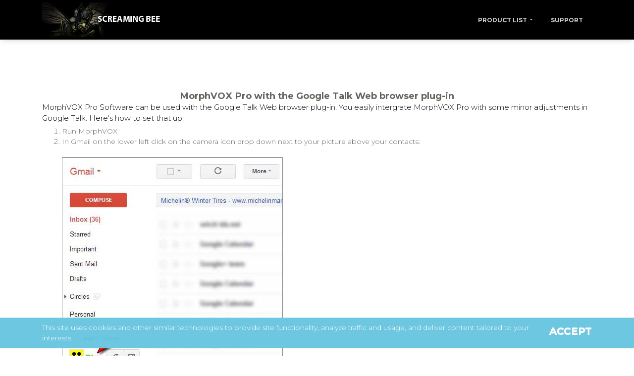

--- FILE ---
content_type: text/html; charset=utf-8
request_url: http://screamingbee.com/Docs/MorphVOXPro5/MorphGoogleTalk
body_size: 4743
content:
<!DOCTYPE html>
<html lang="en">
<head>

    <!-- Google tag (gtag.js) -->
    <script async src="https://www.googletagmanager.com/gtag/js?id=G-J4H087JRH0" type="53f545fc891d6ad30c5d69ad-text/javascript"></script>
    <script type="53f545fc891d6ad30c5d69ad-text/javascript">
        window.dataLayer = window.dataLayer || [];
        function gtag() { dataLayer.push(arguments); }
        gtag('js', new Date());

        gtag('config', 'G-J4H087JRH0');
    </script>

    <link rel="canonical" href="https://screamingbee.com/docs/morphvoxpro5/morphgoogletalk" />

    <meta property="og:image" content="https://screamingbee.com/images/Square-Bee-Logo.jpg" />
    <meta property="og:image:type" content="image/jpeg">
    <meta property="og:image:width" content="225">
    <meta property="og:image:height" content="225">

        <meta name="description" content="Audio software for professionals and gamers" />

        <meta name="keywords" content="Voice Changer,Voice Mod,Voice morph,Audio,Streaming,virtual mic,Software,Mic Spamming,dictation,text to speech" />

    <meta charset="utf-8" />
    <link rel="shortcut icon" href="https://screamingbee.com/favicon.ico" />
    <link rel="apple-touch-icon" sizes="76x76" href="/assets/images/apple-touch-icon.png">
    <meta content='width=device-width, initial-scale=1.0, maximum-scale=1.0, user-scalable=0, shrink-to-fit=no' name='viewport' />
    <title>Googletalk - Voice Changer</title>
    <link rel="stylesheet" href="/assets/css/paper-kit.css">
    <!--     Fonts and icons     -->
    <link href='https://fonts.googleapis.com/css?family=Montserrat:400,300,700' rel='stylesheet' type='text/css'>
    <link href="https://maxcdn.bootstrapcdn.com/font-awesome/latest/css/font-awesome.min.css" rel="stylesheet">
    <!-- CSS Files -->
    <link href="/assets/css/bootstrap.min.css" rel="stylesheet" />
    <link href="/assets/css/paper-kit.css?v=2.2.2" rel="stylesheet" />
    <link href="/assets/demo/demo.css" rel="stylesheet" />
    <link href="/css/site.css" rel="stylesheet" />
</head>
<body class="index-page sidebar-collapse">
    <nav class="navbar navbar-expand-lg nav-down fixed-top" style="background: #000000;">
        <div class="container">

            <a class="navbar-brand" style="color: white; padding:0;" title="Screaming Bee" data-placement="bottom" href="/">
                <i><img src="/images/BeeSBV2Logo.png" alt="Screaming Bee" /></i>
            </a>
            <button class="navbar-toggler" type="button" data-toggle="collapse" data-target="#navigation" aria-controls="navigation-index" aria-expanded="false" aria-label="Toggle navigation">
                <span class="navbar-toggler-bar bar1"></span>
                <span class="navbar-toggler-bar bar2"></span>
                <span class="navbar-toggler-bar bar3"></span>
            </button>
            <div class="collapse navbar-collapse justify-content-end" id="navigation" style="visibility: visible">
                <ul class="navbar-nav">
                    <li class="nav-item dropdown">
                        <a class="nav-link dropdown-toggle" href="#" id="navbarDropdownMenuLink" data-toggle="dropdown" aria-haspopup="true" aria-expanded="false">Product List</a>
                        <div class="dropdown-menu" aria-labelledby="navbarDropdownMenuLink">
                            <a class="dropdown-item" href="/Product/ProductList">Applications</a>
                            <a class="dropdown-item" href="/morphvox-mac-voice-changer">MorphVOX Mac - Voice Changer</a>

                            <a class="dropdown-item" href="/Product/voicepacks">MorphVOX Voice Packs</a>
                            <a class="dropdown-item" href="/Product/soundeffects">Sound Effects</a>
                            <a class="dropdown-item" href="/Product/backgrounds">MorphVOX Backgrounds</a>

                        </div>
                    </li>
                    <li class="nav-item">
                        <a class="nav-link" href="/Support">Support</a>
                    </li>
                </ul>
            </div>
        </div>
    </nav>

    <br />


    <div class="main">
        <div class="section">
            
<div class="container">

    <div class="GenericHeader">MorphVOX Pro with the Google Talk Web browser plug-in</div>
    <div class="GenericBody">
        <p>
            MorphVOX Pro Software can be used with the Google Talk Web browser plug-in.
            You easily intergrate MorphVOX Pro with some minor adjustments in Google Talk.
            Here's how to set that up:
        </p>
        <ol>
            <li>Run MorphVOX</li>
            <li>
                In Gmail on the lower left click on the camera icon drop down next to your picture above your contacts:
                <br /><br />
                <img alt="Gmail Image" class="ResizingImg" src="/images/Docs/MorphVOXPro/GoogleTalkGmail.jpg" style="border: solid 1px #888888;" />
                <br /><br />
            </li>
            <li>
                A popup menu with a "Chat Settings" option should appear click on "Chat Settings":
                <br /><br />
                <img alt="Options Menu" class="ResizingImg" src="/images/Docs/MorphVOXPro/GoogleTalkOptionsMenu.jpg" style="border: solid 1px #888888;" />
                <br /><br />
            </li>
            <li>
                A settings page should appear on the browsers, Under "Voice and video chat" change the Microphone to "Microphone (Screaming Bee Audio)":
                <br /><br />
                <img alt="mail Image" class="ResizingImg" src="/images/Docs/MorphVOXPro/GoogleTalkSettingsPC.jpg" style="border: solid 1px #888888;" />
                <br /><br />
            </li>
            <li>Click "Save Settings"</li>
        </ol>
        <hr />
        <h3>MorphVOX sound tips:</h3>
        <ol>
            <li style="text-align: left">
                Set the quality to highest by accessing MorphVOX/Preferences/Sound
                Settings.
            </li>
            <li style="text-align: left">
                Reduce the microphone volume if you get distortion
                or feedback.
            </li>
            <li style="text-align: left">Try other voice packs for more variety of voices<a href="/Docs/MorphVOXPro5/MorphDocQuickVoices">.</a></li>
        </ol>
        <a class="btn btn-link btn-default" href="/Docs/MorphVOXPro5/MorphDocIntegration">Click to Go Back</a>
    </div>
</div>
        </div>
    </div>

    <div class="container">
        <div style="text-align:center">
            <a class="btn btn-danger" href="/Product/FreeDownload?I=4110">
                Download MorphVOX
            </a>
        </div>
        <hr />
        <h4 style="text-align:center"><strong>Click the logo for a tutorial on setting up MorphVOX</strong></h4>
        <div class="row" style="text-align:center; justify-content:center">
            <div class="col-md-2" style="margin: 2px 0;">
                <div class="image">
                    <a href="/Docs/MorphVOXPro5/Twitch">
                        <img class="img img-raised" src="/images/logos/twitch.png" alt="Twitch">
                    </a>
                </div>
            </div>
            <div class="col-md-2" style="margin: 2px 0;">
                <div class="image">
                    <a href="/Docs/MorphVOXPro5/MorphDocIntegration#Skype">
                        <img class="img img-raised" src="/images/logos/skype.png" alt="Skype">
                    </a>
                </div>
            </div>
            <div class="col-md-2" style="margin: 2px 0;">
                <div class="image">
                    <a href="/Docs/MorphVOXPro5/Fortnite">
                        <img class="img img-raised" src="/images/logos/fortnite.png" alt="Fortnite">
                    </a>
                </div>
            </div>
            <div class="col-md-2" style="margin: 2px 0;">
                <div class="image">
                    <a href="/Docs/MorphVOXPro5/MorphDiscord">
                        <img class="img img-raised" src="/images/logos/discord.png" alt="Discord">
                    </a>
                </div>
            </div>
            <div class="col-md-2" style="margin: 2px 0;">
                <div class="image">
                    <a href="/Docs/MorphVOXPro5/Steam">
                        <img class="img img-raised" src="/images/logos/steam.png" alt="Steam Chat">
                    </a>
                </div>
            </div>
            <div class="col-md-2" style="margin: 2px 0;">
                <div class="image">
                    <a href="/Docs/MorphVOXPro5/PubG">
                        <img class="img img-raised" src="/images/logos/pubg.png" alt="PubG">
                    </a>
                </div>
            </div>
            <div class="col-md-2" style="margin: 2px 0;">
                <div class="image">
                    <a href="/Docs/MorphVOXPro5/VRChat">
                        <img class="img img-raised" src="/images/logos/vrchat.png" alt="VRChat">
                    </a>
                </div>
            </div>
            <div class="col-md-2" style="margin: 2px 0;">
                <div class="image">
                    <a href="/Docs/MorphVOXPro5/MorphGamesCS">
                        <img class="img img-raised" src="/images/logos/cs.png" alt="CounterStrike">
                    </a>
                </div>
            </div>
            <div class="col-md-2" style="margin: 2px 0;">
                <div class="image">
                    <a href="/Docs/MorphVOXPro5/MorphAudacity">
                        <img class="img img-raised" src="/images/logos/Audacity.png" alt="Audacity">
                    </a>
                </div>
            </div>
            <div class="col-md-2" style="margin: 2px 0;">
                <div class="image">
                    <a href="/Docs/MorphVOXPro5/OBS">
                        <img class="img img-raised" src="/images/logos/obs.png" alt="Open Broadcaster Software">
                    </a>
                </div>
            </div>
            <div class="col-md-2" style="margin: 2px 0;">
                <div class="image">
                    <a href="/Docs/MorphVOXPro5/Overwatch">
                        <img class="img img-raised" src="/images/logos/overwatch.png" alt="Overwatch">
                    </a>
                </div>
            </div>
            <div class="col-md-2" style="margin: 2px 0;">
                <div class="image">
                    <a href="/Docs/MorphVOXPro5/Zoom">
                        <img class="img img-raised" src="/images/logos/zoom.png" alt="Zoom">
                    </a>
                </div>
            </div>
        </div>
    </div>

    

    <div id="cookieConsent" class="fixed-bottom">
        <div class="notifications">
            <div class="alert alert-info alert-with-icon" data-notify="container">
                <div class="container">
                    <div class="alert-wrapper">
                        <button class="close btn btn-outline-neutral" type="button" data-toggle="collapse" data-dismiss="alert" data-cookie-string=".AspNet.Consent=yes; expires=Thu, 21 Jan 2027 04:43:44 GMT; path=/; samesite=none">
                            Accept
                        </button>
                        <div class="message">
                            <span>This site uses cookies and other similar technologies to provide site functionality, analyze traffic and usage, and deliver content tailored to your interests.&nbsp;&nbsp;</span>
                            <span><a href="/Home/Privacy">Learn More</a></span>
                        </div>
                    </div>
                </div>
            </div>
        </div>
    </div>
    <script type="53f545fc891d6ad30c5d69ad-text/javascript">
        (function () {
            document.querySelector("#cookieConsent button[data-cookie-string]").addEventListener("click", function (el) {
                document.cookie = el.target.dataset.cookieString;
                document.querySelector("#cookieConsent").classList.add("hidden");
            }, false);
        })();
    </script>



    <footer class="footer footer-black footer-big">
        <div class="container">
            <div class="row">

                <div class="col-md-2 text-center col-sm-3 col-12 ml-auto mr-auto">
                    <img src="/images/BeePage.png" alt="Screaming Bee" />
                </div>


                <div class="col-md-9 col-sm-9 col-12 ml-auto mr-auto">
                    <div class="row">
                        <div class="col-md-3 col-sm-3 col-6">
                            <div class="links">
                                <ul class="uppercase-links stacked-links">
                                    <li>
                                        <a href="/">Home</a>
                                    </li>
                                    <li>
                                        <a href="/Support">Support</a>
                                    </li>
                                    <li>
                                        <a href="/Community/community">Community</a>
                                    </li>
                                </ul>
                            </div>
                        </div>
                        <div class="col-md-3 col-sm-3 col-6">
                            <div class="links">
                                <ul class="uppercase-links stacked-links">
                                    <li>
                                        <a href="/Home/Contact">Contact us</a>
                                    </li>
                                    <li>
                                        <a href="/Home/Copyright">Copyright</a>
                                    </li>
                                    <li>
                                        <a href="/Home/About">About Us</a>
                                    </li>
                                </ul>
                            </div>
                        </div>
                        <div class="col-md-3 col-sm-3 col-6">
                            <div class="links">
                                <ul class="uppercase-links stacked-links">
                                    <li>
                                        <a href="/Product/ProductList">Product List</a>
                                    </li>
                                    <li>
                                        <a href="/Support/Documentation">Documentation</a>
                                    </li>
                                    <li>
                                        <a href="/Home/SiteMap">Site Map</a>
                                    </li>
                                </ul>
                            </div>
                        </div>
                        <div class="col-md-3 col-sm-3 col-6">
                            <div class="links">

                                <ul class="stacked-links">
                                    <li>
                                        <div style="display:inline-block"><a href="/Home/SetOS?os=win&amp;returnUrl=%2FProduct%2FProductList">Show Windows Products</a></div>
                                    </li>
                                    <li>
                                        <div>
                                            



<div >
    <form id="selectLanguage" method="post" class="form-horizontal" role="form" action="/Docs/MorphVOXPro5/SetLanguage?returnUrl=~%2FDocs%2FMorphVOXPro5%2FMorphGoogleTalk">
        <select class="selectpicker" data-style="btn btn-default" name="culture" onchange="if (!window.__cfRLUnblockHandlers) return false; this.form.submit();" id="lang" data-cf-modified-53f545fc891d6ad30c5d69ad-=""><option value="">Language</option>
<option selected="selected" value="en">English</option>
<option value="es">Spanish</option>
<option value="de">German</option>
<option value="ko">Korean</option>
<option value="zh">Chinese</option>
<option value="ja">Japanese</option>
</select>
    <input name="__RequestVerificationToken" type="hidden" value="CfDJ8CguT7kP4IRNjeyhGI32FHC3bzABMEJN2Zr_7ChzeZOiKbaZJJA9m3tZGGM1VqyIsVvCcJBmGH27639yWbdCKxvjvmcY6fzgdCcujf8KjcD6UmIVb_kx3N0vNFBBIQ86JK_Vs9KSiBNSyx_4uVvjxTQ" /></form>
</div>


                                        </div>
                                    </li>
                                </ul>
                            </div>
                        </div>
                    </div>
                    <hr>
                    <div class="copyright">
                        <div class="pull-left">
                            Copyright &copy; 2005-2026, Screaming Bee Inc.  All Rights Reserved.
                        </div>
                        <div class="links pull-right">
                            <ul>
                                <li>
                                    <a href="/Home/StorePolicy">Store Policy</a>
                                </li>
                                |
                                <li>
                                    <a href="/Home/Privacy">Privacy Statement</a>
                                </li>
                            </ul>
                        </div>
                    </div>
                </div>
            </div>
        </div>
    </footer>


    
    
        <script src="https://ajax.aspnetcdn.com/ajax/jquery/jquery-3.3.1.min.js" crossorigin="anonymous" integrity="sha384-tsQFqpEReu7ZLhBV2VZlAu7zcOV+rXbYlF2cqB8txI/8aZajjp4Bqd+V6D5IgvKT" type="53f545fc891d6ad30c5d69ad-text/javascript">
        </script>
<script type="53f545fc891d6ad30c5d69ad-text/javascript">(window.jQuery||document.write("\u003Cscript src=\u0022/lib/jquery/dist/jquery.min.js\u0022 crossorigin=\u0022anonymous\u0022 integrity=\u0022sha384-tsQFqpEReu7ZLhBV2VZlAu7zcOV\u002BrXbYlF2cqB8txI/8aZajjp4Bqd\u002BV6D5IgvKT\u0022\u003E\u003C/script\u003E"));</script>
        <script src="https://ajax.aspnetcdn.com/ajax/bootstrap/3.3.7/bootstrap.min.js" crossorigin="anonymous" integrity="sha384-Tc5IQib027qvyjSMfHjOMaLkfuWVxZxUPnCJA7l2mCWNIpG9mGCD8wGNIcPD7Txa" type="53f545fc891d6ad30c5d69ad-text/javascript">
        </script>
<script type="53f545fc891d6ad30c5d69ad-text/javascript">(window.jQuery && window.jQuery.fn && window.jQuery.fn.modal||document.write("\u003Cscript src=\u0022/lib/bootstrap/dist/js/bootstrap.min.js\u0022 crossorigin=\u0022anonymous\u0022 integrity=\u0022sha384-Tc5IQib027qvyjSMfHjOMaLkfuWVxZxUPnCJA7l2mCWNIpG9mGCD8wGNIcPD7Txa\u0022\u003E\u003C/script\u003E"));</script>
        <script src="/js/site.min.js?v=47DEQpj8HBSa-_TImW-5JCeuQeRkm5NMpJWZG3hSuFU" type="53f545fc891d6ad30c5d69ad-text/javascript"></script>
    

    

    <script src="/assets/js/core/jquery.min.js" type="53f545fc891d6ad30c5d69ad-text/javascript"></script>
    <script src="/assets/js/core/popper.min.js" type="53f545fc891d6ad30c5d69ad-text/javascript"></script>
    <script src="/assets/js/core/bootstrap.min.js" type="53f545fc891d6ad30c5d69ad-text/javascript"></script>


    <!-- Plugins -->
    <!--  Plugin for Switches, full documentation here: http://www.jque.re/plugins/version3/bootstrap.switch/ -->
    <script src="/assets/js/plugins/bootstrap-switch.js" type="53f545fc891d6ad30c5d69ad-text/javascript"></script>


    <!--	Plugin for Select, full documentation here: http://silviomoreto.github.io/bootstrap-select -->
    <script src="/assets/js/plugins/bootstrap-selectpicker.js" type="53f545fc891d6ad30c5d69ad-text/javascript"></script>

    <!--	Plugin for Tags, full documentation here: https://github.com/bootstrap-tagsinput/bootstrap-tagsinputs  -->
    <script src="/assets/js/plugins/bootstrap-tagsinput.js" type="53f545fc891d6ad30c5d69ad-text/javascript"></script>



    <script src="/assets/js/paper-kit.js?v=2.2.2" type="53f545fc891d6ad30c5d69ad-text/javascript"></script>


    <script src="/assets/js/plugins/presentation-page/main.js" type="53f545fc891d6ad30c5d69ad-text/javascript"></script>

<script src="/cdn-cgi/scripts/7d0fa10a/cloudflare-static/rocket-loader.min.js" data-cf-settings="53f545fc891d6ad30c5d69ad-|49" defer></script></body>
        </html>


--- FILE ---
content_type: text/css
request_url: http://screamingbee.com/css/site.css
body_size: 1226
content:
/* Please see documentation at https://docs.microsoft.com/aspnet/core/client-side/bundling-and-minification\ 
for details on configuring this project to bundle and minify static web assets. */
body {
    padding-top: 50px;
    padding-bottom: 20px;
  
}


/* Wrapping element */
/* Set some basic padding to keep content from hitting the edges */
.body-content {
    padding-left: 15px;
    padding-right: 15px;
}

.GenericHeader {
    text-align: center;
    font-weight: bold;
    font-size: 1.3em;
    line-height: 1.4;
    margin: 20px 0 0px;
    padding-top: 20px;
}

.GenericBody p
{
    color: #000;
}



.anchor {
    display: block;
    height: 120px; /* Give height of your fixed element */
    margin-top: -120px; /* Give negative margin of your fixed element */
    visibility: hidden;
}


.audio a:active {
    color: #88FF88;
}

.audio a:link {
    color: #88FF88;
}

.audio a:visited {
    color: #88FF88;
}

.audio a:hover {
    color: #88FF88;
    text-decoration: underline;
}

/* Carousel */
.carousel-caption p {
    font-size: 20px;
    line-height: 1.4;
}

/* Make .svg files in the carousel display properly in older browsers */
.carousel-inner .item img[src$=".svg"] {
    width: 100%;
}

/* QR code generator */
#qrCode {
    margin: 15px;
}

ul.FAQBullet li {
    list-style-image: url('/images/DarkBullet.png');
    font-size: 1.0em;
    font-weight: 700;
    text-transform: uppercase;
    color: black;
    text-wrap:normal;
}

ul.FAQBullet a {
    font-size: 1.0em;
    font-weight: 400;
    text-transform: uppercase;
    color: black;
    text-wrap: normal;
}

.ResizingImg {
    max-width: 100%;
    width: auto;
    height: auto;
}

.FlexOuter
{
    display: flex;
}


.FlexButton {
    position: absolute;
    width: 160px;
    bottom: 30px;
    left: 50%;
    margin-left: -80px
}

/* Hide/rearrange for smaller screens */
@media screen and (max-width: 767px) {
    /* Hide captions */
    .carousel-caption {
        display: none;
    }
}

.fullscreen-bg {
    position: fixed;
    top: 0;
    right: 0;
    bottom: 0;
    left: 0;
    z-index: -100;
}

.fullscreen-bg__video {
    position: absolute;
    top: -100%;
    left: 0;
    width: 100%;
    height: 300%;
    z-index: -100;
}

/*@media (min-aspect-ratio: 16/9) {
    .fullscreen-bg__video {
        height: 300%;
        top: -100%;
    }
}*/
@media (max-width: 767px) {
    .fullscreen-bg {
        /*background: url('../img/videoframe.jpg') center center / cover no-repeat;*/
        display: none;
    }

    .fullscreen-bg__video {
        display: none;
    }
}

.AdvRightTall {
    overflow: hidden;
    float: right;
    width: 160px;
}

.ReverseRow {
    -webkit-flex-direction: row-reverse;
    display: flex;
    flex-direction: row-reverse;
}


@media (max-width: 767px) {
    .AdvRightTall {
        /*background: url('../img/videoframe.jpg') center center / cover no-repeat;*/
        display: none;
    }

    .ReverseRow {
        display: unset;
        -webkit-flex-direction: unset;
        display: unset;
        flex-direction: unset;
    }

    .FlexOuter
    {
        display: unset;
    }

    .FlexButton {
        position: unset;
        width: 160px;
        bottom: unset;
        left: unset;
        margin-bottom: 30px;
    }
}

@media (max-width: 500px) {
    .ReverseRow {
        display: unset;
        -webkit-flex-direction: unset;
        display: unset;
        flex-direction: unset;
    }
}


--- FILE ---
content_type: text/javascript
request_url: http://screamingbee.com/assets/js/paper-kit.js?v=2.2.2
body_size: 4425
content:
/*!

 =========================================================
 * Paper Kit Pro - v2.2.2
 =========================================================

 * Product Page: https://www.creative-tim.com/product/paper-kit-2-pro
 * Copyright 2018 Creative Tim (http://www.creative-tim.com)

 * Designed by www.invisionapp.com Coded by www.creative-tim.com

 =========================================================

 * The above copyright notice and this permission notice shall be included in all copies or substantial portions of the Software.

 */


var transparent = true;
var big_image;

var transparentDemo = true;
var fixedTop = false;

var navbar_initialized,
  backgroundOrange = false,
  toggle_initialized = false;

$(document).ready(function() {
  window_width = $(window).width();

  // multi-level dropdown-menu


  $('.dropdown-menu a.dropdown-toggle').on('click', function(e) {
    var $el = $(this);
    var $parent = $(this).offsetParent(".dropdown-menu");
    if (!$(this).next().hasClass('show')) {
      $(this).parents('.dropdown-menu').first().find('.show').removeClass("show");
    }
    var $subMenu = $(this).next(".dropdown-menu");
    $subMenu.toggleClass('show');

    $(this).parent("li").toggleClass('show');

    $(this).parents('li.nav-item.dropdown.show').on('hidden.bs.dropdown', function(e) {
      $('.dropdown-menu .show').removeClass("show");
    });

    if (!$parent.parent().hasClass('navbar-nav')) {
      $el.next().css({
        "top": $el[0].offsetTop,
        "left": $parent.outerWidth() - 4
      });
    }

    return false;
  });


  // On responsive, when a section from navbar is clicked, jump to that section
  if ($('.sections-page').length != 0) {
    $('a[data-scroll="true"]').click(function(e) {
      var scroll_target = $(this).data('id');
      var scroll_trigger = $(this).data('scroll');

      if (scroll_trigger == true && scroll_target !== undefined) {
        e.preventDefault();
        $('html, body').animate({
          scrollTop: $(scroll_target).offset().top - 50
        }, 1000);
      }
    });

    $('.navbar-collapse a[data-scroll="true"]').click(function() {
      setTimeout(function() {
        if (pk.misc.navbar_menu_visible == 1) {
          $('html').removeClass('nav-open');
          pk.misc.navbar_menu_visible = 0;
          $('#bodyClick').remove();
          setTimeout(function() {
            $toggle.removeClass('toggled');
          }, 550);
        }
      }, 550);
    });
  }

  //  Activate the tooltips
  if ($('[data-toggle="tooltip"]').length != 0) {
    $('[data-toggle="tooltip"]').tooltip();
  }

  //  Activate the switches with icons
  if ($('.switch').length != 0) {
    $('.switch')['.bootstrapSwitch']();
  }

  //  Activate regular switches
  if ($("[data-toggle='switch']").length != 0) {
    $("[data-toggle='switch']").bootstrapSwitch();
  }

  //  Activate bootstrap-select
  if ($(".selectpicker").length != 0) {
    $(".selectpicker").selectpicker();
  }

  //  Append modals to <body>
  if ($(".modal").length != 0) {
    $('.modal').appendTo('body');
  }

  // Activate Tags(badges)
  // var tagClass = $('.tagsinput').attr('data-color');
  if ($(".tagsinput").length != 0) {
    $(".tagsinput").tagsinput();
  }
  // $('.badge').addClass(''+ 'badge-' + tagClass);

  // Limit number of characters in limited textarea
  $('.textarea-limited').keyup(function() {
    var max = $(this).attr('maxlength');
    var len = $(this).val().length;
    if (len >= max) {
      $('#textarea-limited-message').text(' you have reached the limit');
    } else {
      var char = max - len;
      $('#textarea-limited-message').text(char + ' characters left');
    }
  });

  if (window_width >= 768) {
    big_image = $('.page-header[data-parallax="true"]');

    if (big_image.length != 0) {
      $(window).on('scroll', pk.checkScrollForPresentationPage);
    }
  }

  // Change the collor of navbar collapse
  $('#navbarToggler').on('show.bs.collapse', function() {
    if ($('nav').hasClass('navbar-transparent') && $(document).scrollTop() < 50) {
      $('.navbar').addClass('no-transition');
      $('nav').removeClass('navbar-transparent');
    }
  }).on('hidden.bs.collapse', function() {
    if ($(document).scrollTop() < 50) {
      $('.navbar').removeClass('no-transition');
      $('nav:first-of-type').addClass('navbar-transparent');
    }
  });

  // Navbar color change on scroll
  if ($('.navbar[color-on-scroll]').length != 0) {
    $(window).on('scroll', pk.checkScrollForTransparentNavbar);
  }

  $('.btn-tooltip').tooltip();
  $('.label-tooltip').tooltip();

  // Carousel
  $('.carousel').carousel({
    interval: 20000
  });

  $('.form-control').on("focus", function() {
    $(this).parent('.input-group').addClass("input-group-focus");
  }).on("blur", function() {
    $(this).parent(".input-group").removeClass("input-group-focus");
  });

  // Init popovers
  pk.initPopovers();

  // Init Sliders
  pk.initSliders();

  // Init video header
  pk.initVideoBackground();

  // Activate Navbar
  if ($('.nav-down').length != 0) {
    pk.checkScrollForMovingNavbar();
  };

});

// $(window).on('resize', function(){
//     pk.initNavbarImage();
// });

$(document).on('click', '.navbar-toggler', function() {
  $toggle = $(this);

  if (pk.misc.navbar_menu_visible == 1) {
    $('html').removeClass('nav-open');
    pk.misc.navbar_menu_visible = 0;
    $('#bodyClick').remove();
    setTimeout(function() {
      $toggle.removeClass('toggled');
    }, 550);
  } else {
    setTimeout(function() {
      $toggle.addClass('toggled');
    }, 580);
    div = '<div id="bodyClick"></div>';
    $(div).appendTo('body').click(function() {
      $('html').removeClass('nav-open');
      pk.misc.navbar_menu_visible = 0;
      setTimeout(function() {
        $toggle.removeClass('toggled');
        $('#bodyClick').remove();
      }, 550);
    });

    $('html').addClass('nav-open');
    pk.misc.navbar_menu_visible = 1;
  }
});

pk = {
  misc: {
    navbar_menu_visible: 0
  },
  checkScrollForTransparentNavbar: debounce(function() {
    if ($(document).scrollTop() > $(".navbar").attr("color-on-scroll")) {
      if (transparent) {
        transparent = false;
        $('.navbar[color-on-scroll]').removeClass('navbar-transparent');
      }
    } else {
      if (!transparent) {
        transparent = true;
        $('.navbar[color-on-scroll]').addClass('navbar-transparent');
      }
    }
  }, 17),

  checkScrollForMovingNavbar: function() {

    // Hide Header on on scroll down
    navbarHeight = $('.navbar').outerHeight();

    $(window).scroll(function(event) {
      didScroll = true;
    });

    setInterval(function() {
      if (didScroll) {
        hasScrolled();
        didScroll = false;
      }
    }, 250);


  },

  checkScrollForPresentationPage: debounce(function() {
    oVal = ($(window).scrollTop() / 3);
    big_image.css({
      'transform': 'translate3d(0,' + oVal + 'px,0)',
      '-webkit-transform': 'translate3d(0,' + oVal + 'px,0)',
      '-ms-transform': 'translate3d(0,' + oVal + 'px,0)',
      '-o-transform': 'translate3d(0,' + oVal + 'px,0)'
    });
  }, 4),

  initVideoBackground: function() {
    $('[data-toggle="video"]').click(function() {
      id_video = $(this).data('video');
      video = $('#' + id_video).get(0);

      parent = $(this).parent('div').parent('div');

      if (video.paused) {
        video.play();
        $(this).html('<i class="fa fa-pause"></i> Pause Video');
        parent.addClass('state-play');
      } else {
        video.pause();
        $(this).html('<i class="fa fa-play"></i> Play Video');
        parent.removeClass('state-play');
      }
    });
  },

  initPopovers: function() {
    if ($('[data-toggle="popover"]').length != 0) {
      $('body').append('<div class="popover-filter"></div>');

      //    Activate Popovers
      $('[data-toggle="popover"]').popover().on('show.bs.popover', function() {
        $('.popover-filter').click(function() {
          $(this).removeClass('in');
          $('[data-toggle="popover"]').popover('hide');
        });
        $('.popover-filter').addClass('in');
      }).on('hide.bs.popover', function() {
        $('.popover-filter').removeClass('in');
      });

    }
  },

  initSliders: function() {
    // Sliders for demo purpose in refine cards section
    if ($('#sliderRegular').length != 0) {
      var rangeSlider = document.getElementById('sliderRegular');
      noUiSlider.create(rangeSlider, {
        start: [5000],
        range: {
          'min': [2000],
          'max': [10000]
        }
      });
    }
    if ($('#sliderDouble').length != 0) {
      var slider = document.getElementById('sliderDouble');
      noUiSlider.create(slider, {
        start: [20, 80],
        connect: true,
        range: {
          'min': 0,
          'max': 100
        }
      });
    }

  },
}

// Returns a function, that, as long as it continues to be invoked, will not
// be triggered. The function will be called after it stops being called for
// N milliseconds. If `immediate` is passed, trigger the function on the
// leading edge, instead of the trailing.

function debounce(func, wait, immediate) {
  var timeout;
  return function() {
    var context = this,
      args = arguments;
    clearTimeout(timeout);
    timeout = setTimeout(function() {
      timeout = null;
      if (!immediate) func.apply(context, args);
    }, wait);
    if (immediate && !timeout) func.apply(context, args);
  };
};

var big_image;
var searchVisible = 0;
var transparent = true;

var transparentDemo = true;
var fixedTop = false;

var toggle_initialized = false;

var didScroll;
var lastScrollTop = 0;
var delta = 5;
var navbarHeight = 0;

demo = {
  initContactUsMap: function() {

    var myLatlng = new google.maps.LatLng(44.445248, 26.099672);
    var mapOptions = {
      zoom: 14,
      center: myLatlng,
      styles: [{
        "featureType": "water",
        "elementType": "geometry",
        "stylers": [{
          "color": "#e9e9e9"
        }, {
          "lightness": 17
        }]
      }, {
        "featureType": "landscape",
        "elementType": "geometry",
        "stylers": [{
          "color": "#f5f5f5"
        }, {
          "lightness": 20
        }]
      }, {
        "featureType": "road.highway",
        "elementType": "geometry.fill",
        "stylers": [{
          "color": "#ffffff"
        }, {
          "lightness": 17
        }]
      }, {
        "featureType": "road.highway",
        "elementType": "geometry.stroke",
        "stylers": [{
          "color": "#ffffff"
        }, {
          "lightness": 29
        }, {
          "weight": 0.2
        }]
      }, {
        "featureType": "road.arterial",
        "elementType": "geometry",
        "stylers": [{
          "color": "#ffffff"
        }, {
          "lightness": 18
        }]
      }, {
        "featureType": "road.local",
        "elementType": "geometry",
        "stylers": [{
          "color": "#ffffff"
        }, {
          "lightness": 16
        }]
      }, {
        "featureType": "poi",
        "elementType": "geometry",
        "stylers": [{
          "color": "#f5f5f5"
        }, {
          "lightness": 21
        }]
      }, {
        "featureType": "poi.park",
        "elementType": "geometry",
        "stylers": [{
          "color": "#dedede"
        }, {
          "lightness": 21
        }]
      }, {
        "elementType": "labels.text.stroke",
        "stylers": [{
          "visibility": "on"
        }, {
          "color": "#ffffff"
        }, {
          "lightness": 16
        }]
      }, {
        "elementType": "labels.text.fill",
        "stylers": [{
          "saturation": 36
        }, {
          "color": "#333333"
        }, {
          "lightness": 40
        }]
      }, {
        "elementType": "labels.icon",
        "stylers": [{
          "visibility": "off"
        }]
      }, {
        "featureType": "transit",
        "elementType": "geometry",
        "stylers": [{
          "color": "#f2f2f2"
        }, {
          "lightness": 19
        }]
      }, {
        "featureType": "administrative",
        "elementType": "geometry.fill",
        "stylers": [{
          "color": "#fefefe"
        }, {
          "lightness": 20
        }]
      }, {
        "featureType": "administrative",
        "elementType": "geometry.stroke",
        "stylers": [{
          "color": "#fefefe"
        }, {
          "lightness": 17
        }, {
          "weight": 1.2
        }]
      }],
      scrollwheel: false, //we disable de scroll over the map, it is a really annoing when you scroll through page
    }

    var map = new google.maps.Map(document.getElementById("contactUsMap"), mapOptions);

    var marker = new google.maps.Marker({
      position: myLatlng,
      title: "Creative Tim Office"
    });

    // To add the marker to the map, call setMap();
    marker.setMap(map);

  },

  initContactUsMap2: function() {

    var myLatlng = new google.maps.LatLng(44.445248, 26.099672);
    var mapOptions = {
      zoom: 14,
      center: myLatlng,
      styles: [{
        "featureType": "water",
        "elementType": "geometry",
        "stylers": [{
          "color": "#e9e9e9"
        }, {
          "lightness": 17
        }]
      }, {
        "featureType": "landscape",
        "elementType": "geometry",
        "stylers": [{
          "color": "#f5f5f5"
        }, {
          "lightness": 20
        }]
      }, {
        "featureType": "road.highway",
        "elementType": "geometry.fill",
        "stylers": [{
          "color": "#ffffff"
        }, {
          "lightness": 17
        }]
      }, {
        "featureType": "road.highway",
        "elementType": "geometry.stroke",
        "stylers": [{
          "color": "#ffffff"
        }, {
          "lightness": 29
        }, {
          "weight": 0.2
        }]
      }, {
        "featureType": "road.arterial",
        "elementType": "geometry",
        "stylers": [{
          "color": "#ffffff"
        }, {
          "lightness": 18
        }]
      }, {
        "featureType": "road.local",
        "elementType": "geometry",
        "stylers": [{
          "color": "#ffffff"
        }, {
          "lightness": 16
        }]
      }, {
        "featureType": "poi",
        "elementType": "geometry",
        "stylers": [{
          "color": "#f5f5f5"
        }, {
          "lightness": 21
        }]
      }, {
        "featureType": "poi.park",
        "elementType": "geometry",
        "stylers": [{
          "color": "#dedede"
        }, {
          "lightness": 21
        }]
      }, {
        "elementType": "labels.text.stroke",
        "stylers": [{
          "visibility": "on"
        }, {
          "color": "#ffffff"
        }, {
          "lightness": 16
        }]
      }, {
        "elementType": "labels.text.fill",
        "stylers": [{
          "saturation": 36
        }, {
          "color": "#333333"
        }, {
          "lightness": 40
        }]
      }, {
        "elementType": "labels.icon",
        "stylers": [{
          "visibility": "off"
        }]
      }, {
        "featureType": "transit",
        "elementType": "geometry",
        "stylers": [{
          "color": "#f2f2f2"
        }, {
          "lightness": 19
        }]
      }, {
        "featureType": "administrative",
        "elementType": "geometry.fill",
        "stylers": [{
          "color": "#fefefe"
        }, {
          "lightness": 20
        }]
      }, {
        "featureType": "administrative",
        "elementType": "geometry.stroke",
        "stylers": [{
          "color": "#fefefe"
        }, {
          "lightness": 17
        }, {
          "weight": 1.2
        }]
      }],
      scrollwheel: false, //we disable de scroll over the map, it is a really annoing when you scroll through page
    }

    var map = new google.maps.Map(document.getElementById("contactUsMap2"), mapOptions);

    var marker = new google.maps.Marker({
      position: myLatlng,
      title: "Creative Tim Office"
    });

    // To add the marker to the map, call setMap();
    marker.setMap(map);

  },

  verticalDots: function() {

    var contentSections = $('.cd-section'),
      navigationItems = $('#cd-vertical-nav a');

    updateNavigation();
    $(window).on('scroll', function() {
      updateNavigation();
    });

    //smooth scroll to the section
    navigationItems.on('click', function(event) {
      event.preventDefault();
      smoothScroll($(this.hash));
    });
    //smooth scroll to second section
    $('.cd-scroll-down').on('click', function(event) {
      event.preventDefault();
      smoothScroll($(this.hash));
    });

    //open-close navigation on touch devices
    $('.touch .cd-nav-trigger').on('click', function() {
      $('.touch #cd-vertical-nav').toggleClass('open');

    });
    //close navigation on touch devices when selectin an elemnt from the list
    $('.touch #cd-vertical-nav a').on('click', function() {
      $('.touch #cd-vertical-nav').removeClass('open');
    });

    function updateNavigation() {
      contentSections.each(function() {
        $this = $(this);
        var activeSection = $('#cd-vertical-nav a[href="#' + $this.attr('id') + '"]').data('number') - 1;
        if (($this.offset().top - $(window).height() / 2 < $(window).scrollTop()) && ($this.offset().top + $this.height() - $(window).height() / 2 > $(window).scrollTop())) {
          navigationItems.eq(activeSection).addClass('is-selected');
        } else {
          navigationItems.eq(activeSection).removeClass('is-selected');
        }
      });
    }

    function smoothScroll(target) {
      $('body,html').animate({
          'scrollTop': target.offset().top
        },
        600
      );
    }
  }
}

$(document).ready(function() {

  demo.verticalDots();
});



// onScroll animation

if ($('body').hasClass('presentation-page')) {

  $(function() {

    var $window = $(window),
      isTouch = Modernizr.touch;

    if (isTouch) {
      $('.add-animation').addClass('animated');
    }

    $window.on('scroll', revealAnimation);

    function revealAnimation() {

      // Showed...
      $(".add-animation:not(.animated)").each(function() {
        var $this = $(this),
          offsetTop = $this.offset().top,
          scrolled = $window.scrollTop(),
          win_height_padded = $window.height();
        if (scrolled + win_height_padded > offsetTop) {
          $this.addClass('animated');
        }
      });
      // Hidden...
      $(".add-animation.animated").each(function(index) {
        var $this = $(this),
          offsetTop = $this.offset().top;
        scrolled = $window.scrollTop(),
          win_height_padded = $window.height() * 0.8;
        if (scrolled + win_height_padded < offsetTop) {
          $(this).removeClass('animated')
        }
      });
    }

    revealAnimation();
  });
}

// Returns a function, that, as long as it continues to be invoked, will not
// be triggered. The function will be called after it stops being called for
// N milliseconds. If `immediate` is passed, trigger the function on the
// leading edge, instead of the trailing.

function debounce(func, wait, immediate) {
  var timeout;
  return function() {
    var context = this,
      args = arguments;
    clearTimeout(timeout);
    timeout = setTimeout(function() {
      timeout = null;
      if (!immediate) func.apply(context, args);
    }, wait);
    if (immediate && !timeout) func.apply(context, args);
  };
};

function hasScrolled() {
  var st = $(this).scrollTop();
  // Make sure they scroll more than delta
  if (Math.abs(lastScrollTop - st) <= delta)
    return;

  // If they scrolled down and are past the navbar, add class .nav-up.
  // This is necessary so you never see what is "behind" the navbar.
  if (st > lastScrollTop && st > navbarHeight) {
    // Scroll Down
    $('.navbar.nav-down').removeClass('nav-down').addClass('nav-up');
  } else {
    // Scroll Up
    if (st + $(window).height() < $(document).height()) {
      $('.navbar.nav-up').removeClass('nav-up').addClass('nav-down');
    }
  }

  lastScrollTop = st;
};